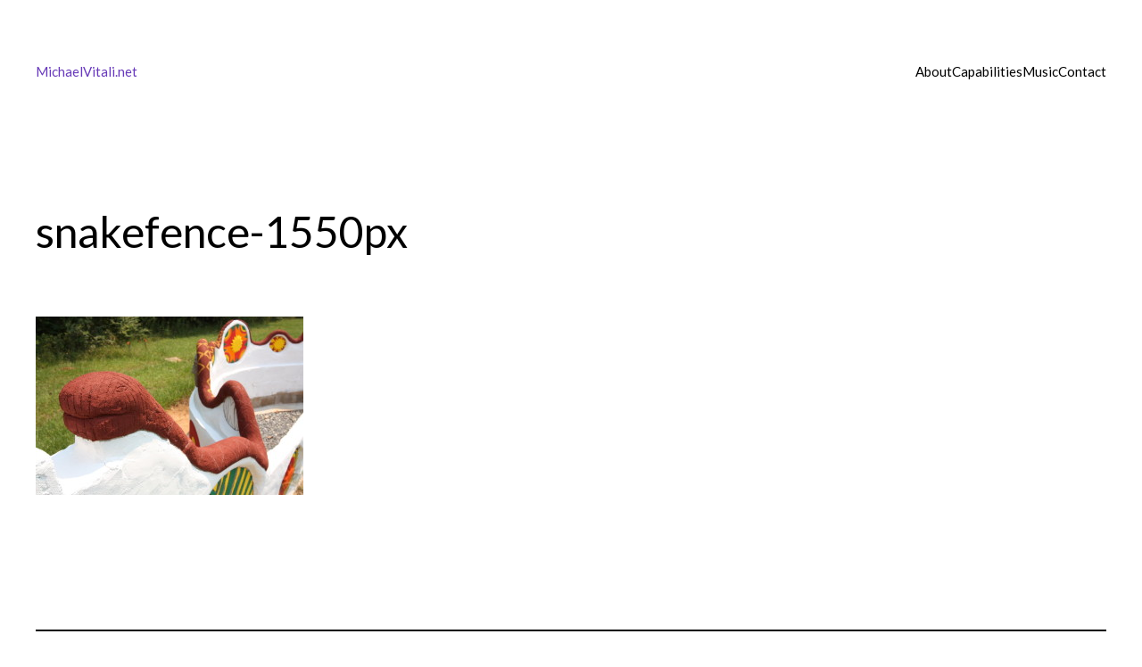

--- FILE ---
content_type: text/html; charset=UTF-8
request_url: https://michaelvitali.net/wp-admin/admin-ajax.php
body_size: -146
content:
31430.922ba522d65dfdb22fde938eadb240cb